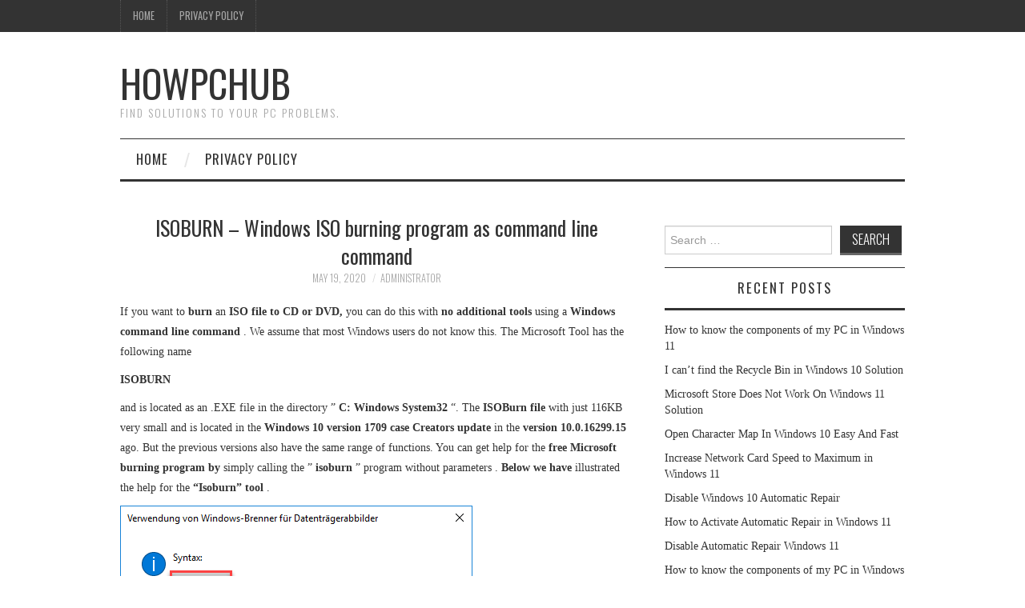

--- FILE ---
content_type: text/html; charset=UTF-8
request_url: https://howpchub.com/isoburn-windows-iso-burning-program-as-command-line-command/
body_size: 14287
content:
<!DOCTYPE html><html lang="en-US"><head><meta charset="UTF-8"/>
<script>var __ezHttpConsent={setByCat:function(src,tagType,attributes,category,force,customSetScriptFn=null){var setScript=function(){if(force||window.ezTcfConsent[category]){if(typeof customSetScriptFn==='function'){customSetScriptFn();}else{var scriptElement=document.createElement(tagType);scriptElement.src=src;attributes.forEach(function(attr){for(var key in attr){if(attr.hasOwnProperty(key)){scriptElement.setAttribute(key,attr[key]);}}});var firstScript=document.getElementsByTagName(tagType)[0];firstScript.parentNode.insertBefore(scriptElement,firstScript);}}};if(force||(window.ezTcfConsent&&window.ezTcfConsent.loaded)){setScript();}else if(typeof getEzConsentData==="function"){getEzConsentData().then(function(ezTcfConsent){if(ezTcfConsent&&ezTcfConsent.loaded){setScript();}else{console.error("cannot get ez consent data");force=true;setScript();}});}else{force=true;setScript();console.error("getEzConsentData is not a function");}},};</script>
<script>var ezTcfConsent=window.ezTcfConsent?window.ezTcfConsent:{loaded:false,store_info:false,develop_and_improve_services:false,measure_ad_performance:false,measure_content_performance:false,select_basic_ads:false,create_ad_profile:false,select_personalized_ads:false,create_content_profile:false,select_personalized_content:false,understand_audiences:false,use_limited_data_to_select_content:false,};function getEzConsentData(){return new Promise(function(resolve){document.addEventListener("ezConsentEvent",function(event){var ezTcfConsent=event.detail.ezTcfConsent;resolve(ezTcfConsent);});});}</script>
<script>if(typeof _setEzCookies!=='function'){function _setEzCookies(ezConsentData){var cookies=window.ezCookieQueue;for(var i=0;i<cookies.length;i++){var cookie=cookies[i];if(ezConsentData&&ezConsentData.loaded&&ezConsentData[cookie.tcfCategory]){document.cookie=cookie.name+"="+cookie.value;}}}}
window.ezCookieQueue=window.ezCookieQueue||[];if(typeof addEzCookies!=='function'){function addEzCookies(arr){window.ezCookieQueue=[...window.ezCookieQueue,...arr];}}
addEzCookies([]);if(window.ezTcfConsent&&window.ezTcfConsent.loaded){_setEzCookies(window.ezTcfConsent);}else if(typeof getEzConsentData==="function"){getEzConsentData().then(function(ezTcfConsent){if(ezTcfConsent&&ezTcfConsent.loaded){_setEzCookies(window.ezTcfConsent);}else{console.error("cannot get ez consent data");_setEzCookies(window.ezTcfConsent);}});}else{console.error("getEzConsentData is not a function");_setEzCookies(window.ezTcfConsent);}</script>
<script data-ezscrex='false' data-cfasync='false' data-pagespeed-no-defer>var __ez=__ez||{};__ez.stms=Date.now();__ez.evt={};__ez.script={};__ez.ck=__ez.ck||{};__ez.template={};__ez.template.isOrig=true;window.__ezScriptHost="//www.ezojs.com";__ez.queue=__ez.queue||function(){var e=0,i=0,t=[],n=!1,o=[],r=[],s=!0,a=function(e,i,n,o,r,s,a){var l=arguments.length>7&&void 0!==arguments[7]?arguments[7]:window,d=this;this.name=e,this.funcName=i,this.parameters=null===n?null:w(n)?n:[n],this.isBlock=o,this.blockedBy=r,this.deleteWhenComplete=s,this.isError=!1,this.isComplete=!1,this.isInitialized=!1,this.proceedIfError=a,this.fWindow=l,this.isTimeDelay=!1,this.process=function(){f("... func = "+e),d.isInitialized=!0,d.isComplete=!0,f("... func.apply: "+e);var i=d.funcName.split("."),n=null,o=this.fWindow||window;i.length>3||(n=3===i.length?o[i[0]][i[1]][i[2]]:2===i.length?o[i[0]][i[1]]:o[d.funcName]),null!=n&&n.apply(null,this.parameters),!0===d.deleteWhenComplete&&delete t[e],!0===d.isBlock&&(f("----- F'D: "+d.name),m())}},l=function(e,i,t,n,o,r,s){var a=arguments.length>7&&void 0!==arguments[7]?arguments[7]:window,l=this;this.name=e,this.path=i,this.async=o,this.defer=r,this.isBlock=t,this.blockedBy=n,this.isInitialized=!1,this.isError=!1,this.isComplete=!1,this.proceedIfError=s,this.fWindow=a,this.isTimeDelay=!1,this.isPath=function(e){return"/"===e[0]&&"/"!==e[1]},this.getSrc=function(e){return void 0!==window.__ezScriptHost&&this.isPath(e)&&"banger.js"!==this.name?window.__ezScriptHost+e:e},this.process=function(){l.isInitialized=!0,f("... file = "+e);var i=this.fWindow?this.fWindow.document:document,t=i.createElement("script");t.src=this.getSrc(this.path),!0===o?t.async=!0:!0===r&&(t.defer=!0),t.onerror=function(){var e={url:window.location.href,name:l.name,path:l.path,user_agent:window.navigator.userAgent};"undefined"!=typeof _ezaq&&(e.pageview_id=_ezaq.page_view_id);var i=encodeURIComponent(JSON.stringify(e)),t=new XMLHttpRequest;t.open("GET","//g.ezoic.net/ezqlog?d="+i,!0),t.send(),f("----- ERR'D: "+l.name),l.isError=!0,!0===l.isBlock&&m()},t.onreadystatechange=t.onload=function(){var e=t.readyState;f("----- F'D: "+l.name),e&&!/loaded|complete/.test(e)||(l.isComplete=!0,!0===l.isBlock&&m())},i.getElementsByTagName("head")[0].appendChild(t)}},d=function(e,i){this.name=e,this.path="",this.async=!1,this.defer=!1,this.isBlock=!1,this.blockedBy=[],this.isInitialized=!0,this.isError=!1,this.isComplete=i,this.proceedIfError=!1,this.isTimeDelay=!1,this.process=function(){}};function c(e,i,n,s,a,d,c,u,f){var m=new l(e,i,n,s,a,d,c,f);!0===u?o[e]=m:r[e]=m,t[e]=m,h(m)}function h(e){!0!==u(e)&&0!=s&&e.process()}function u(e){if(!0===e.isTimeDelay&&!1===n)return f(e.name+" blocked = TIME DELAY!"),!0;if(w(e.blockedBy))for(var i=0;i<e.blockedBy.length;i++){var o=e.blockedBy[i];if(!1===t.hasOwnProperty(o))return f(e.name+" blocked = "+o),!0;if(!0===e.proceedIfError&&!0===t[o].isError)return!1;if(!1===t[o].isComplete)return f(e.name+" blocked = "+o),!0}return!1}function f(e){var i=window.location.href,t=new RegExp("[?&]ezq=([^&#]*)","i").exec(i);"1"===(t?t[1]:null)&&console.debug(e)}function m(){++e>200||(f("let's go"),p(o),p(r))}function p(e){for(var i in e)if(!1!==e.hasOwnProperty(i)){var t=e[i];!0===t.isComplete||u(t)||!0===t.isInitialized||!0===t.isError?!0===t.isError?f(t.name+": error"):!0===t.isComplete?f(t.name+": complete already"):!0===t.isInitialized&&f(t.name+": initialized already"):t.process()}}function w(e){return"[object Array]"==Object.prototype.toString.call(e)}return window.addEventListener("load",(function(){setTimeout((function(){n=!0,f("TDELAY -----"),m()}),5e3)}),!1),{addFile:c,addFileOnce:function(e,i,n,o,r,s,a,l,d){t[e]||c(e,i,n,o,r,s,a,l,d)},addDelayFile:function(e,i){var n=new l(e,i,!1,[],!1,!1,!0);n.isTimeDelay=!0,f(e+" ...  FILE! TDELAY"),r[e]=n,t[e]=n,h(n)},addFunc:function(e,n,s,l,d,c,u,f,m,p){!0===c&&(e=e+"_"+i++);var w=new a(e,n,s,l,d,u,f,p);!0===m?o[e]=w:r[e]=w,t[e]=w,h(w)},addDelayFunc:function(e,i,n){var o=new a(e,i,n,!1,[],!0,!0);o.isTimeDelay=!0,f(e+" ...  FUNCTION! TDELAY"),r[e]=o,t[e]=o,h(o)},items:t,processAll:m,setallowLoad:function(e){s=e},markLoaded:function(e){if(e&&0!==e.length){if(e in t){var i=t[e];!0===i.isComplete?f(i.name+" "+e+": error loaded duplicate"):(i.isComplete=!0,i.isInitialized=!0)}else t[e]=new d(e,!0);f("markLoaded dummyfile: "+t[e].name)}},logWhatsBlocked:function(){for(var e in t)!1!==t.hasOwnProperty(e)&&u(t[e])}}}();__ez.evt.add=function(e,t,n){e.addEventListener?e.addEventListener(t,n,!1):e.attachEvent?e.attachEvent("on"+t,n):e["on"+t]=n()},__ez.evt.remove=function(e,t,n){e.removeEventListener?e.removeEventListener(t,n,!1):e.detachEvent?e.detachEvent("on"+t,n):delete e["on"+t]};__ez.script.add=function(e){var t=document.createElement("script");t.src=e,t.async=!0,t.type="text/javascript",document.getElementsByTagName("head")[0].appendChild(t)};__ez.dot=__ez.dot||{};__ez.queue.addFileOnce('/detroitchicago/boise.js', '//go.ezodn.com/detroitchicago/boise.js?gcb=195-0&cb=5', true, [], true, false, true, false);__ez.queue.addFileOnce('/parsonsmaize/abilene.js', '//go.ezodn.com/parsonsmaize/abilene.js?gcb=195-0&cb=b20dfef28c', true, [], true, false, true, false);__ez.queue.addFileOnce('/parsonsmaize/mulvane.js', '//go.ezodn.com/parsonsmaize/mulvane.js?gcb=195-0&cb=e75e48eec0', true, ['/parsonsmaize/abilene.js'], true, false, true, false);__ez.queue.addFileOnce('/detroitchicago/birmingham.js', '//go.ezodn.com/detroitchicago/birmingham.js?gcb=195-0&cb=539c47377c', true, ['/parsonsmaize/abilene.js'], true, false, true, false);</script>
<script data-ezscrex="false" type="text/javascript" data-cfasync="false">window._ezaq = Object.assign({"ad_cache_level":0,"adpicker_placement_cnt":0,"ai_placeholder_cache_level":0,"ai_placeholder_placement_cnt":-1,"article_category":"instructions","author":"administrator","domain":"howpchub.com","domain_id":195176,"ezcache_level":0,"ezcache_skip_code":0,"has_bad_image":0,"has_bad_words":0,"is_sitespeed":0,"lt_cache_level":0,"publish_date":"2020-05-19","response_size":48663,"response_size_orig":42810,"response_time_orig":0,"template_id":5,"url":"https://howpchub.com/isoburn-windows-iso-burning-program-as-command-line-command/","word_count":0,"worst_bad_word_level":0}, typeof window._ezaq !== "undefined" ? window._ezaq : {});__ez.queue.markLoaded('ezaqBaseReady');</script>
<script type='text/javascript' data-ezscrex='false' data-cfasync='false'>
window.ezAnalyticsStatic = true;
window._ez_send_requests_through_ezoic = true;window.ezWp = true;
function analyticsAddScript(script) {
	var ezDynamic = document.createElement('script');
	ezDynamic.type = 'text/javascript';
	ezDynamic.innerHTML = script;
	document.head.appendChild(ezDynamic);
}
function getCookiesWithPrefix() {
    var allCookies = document.cookie.split(';');
    var cookiesWithPrefix = {};

    for (var i = 0; i < allCookies.length; i++) {
        var cookie = allCookies[i].trim();

        for (var j = 0; j < arguments.length; j++) {
            var prefix = arguments[j];
            if (cookie.indexOf(prefix) === 0) {
                var cookieParts = cookie.split('=');
                var cookieName = cookieParts[0];
                var cookieValue = cookieParts.slice(1).join('=');
                cookiesWithPrefix[cookieName] = decodeURIComponent(cookieValue);
                break; // Once matched, no need to check other prefixes
            }
        }
    }

    return cookiesWithPrefix;
}
function productAnalytics() {
	var d = {"dhh":"//go.ezodn.com","pr":[6],"omd5":"31b2cb24a9465954dd967e8a45bccc06","nar":"risk score"};
	d.u = _ezaq.url;
	d.p = _ezaq.page_view_id;
	d.v = _ezaq.visit_uuid;
	d.ab = _ezaq.ab_test_id;
	d.e = JSON.stringify(_ezaq);
	d.ref = document.referrer;
	d.c = getCookiesWithPrefix('active_template', 'ez', 'lp_');
	if(typeof ez_utmParams !== 'undefined') {
		d.utm = ez_utmParams;
	}

	var dataText = JSON.stringify(d);
	var xhr = new XMLHttpRequest();
	xhr.open('POST','//g.ezoic.net/ezais/analytics?cb=1', true);
	xhr.onload = function () {
		if (xhr.status!=200) {
            return;
		}

        if(document.readyState !== 'loading') {
            analyticsAddScript(xhr.response);
            return;
        }

        var eventFunc = function() {
            if(document.readyState === 'loading') {
                return;
            }
            document.removeEventListener('readystatechange', eventFunc, false);
            analyticsAddScript(xhr.response);
        };

        document.addEventListener('readystatechange', eventFunc, false);
	};
	xhr.setRequestHeader('Content-Type','text/plain');
	xhr.send(dataText);
}
__ez.queue.addFunc("productAnalytics", "productAnalytics", null, true, ['ezaqBaseReady'], false, false, false, true);
</script><base href="https://howpchub.com/isoburn-windows-iso-burning-program-as-command-line-command/"/>
	<title>ISOBURN - Windows ISO burning program as command line command - HowPChub</title>

	
	<meta name="viewport" content="width=device-width"/>

	<link rel="profile" href="https://gmpg.org/xfn/11" />
	<link rel="pingback" href="https://howpchub.com/xmlrpc.php"/>


	<meta name="robots" content="index, follow, max-image-preview:large, max-snippet:-1, max-video-preview:-1"/>

	<!-- This site is optimized with the Yoast SEO plugin v21.6 - https://yoast.com/wordpress/plugins/seo/ -->
	<title>ISOBURN - Windows ISO burning program as command line command - HowPChub</title>
	<link rel="canonical" href="https://howpchub.com/isoburn-windows-iso-burning-program-as-command-line-command/"/>
	<meta property="og:locale" content="en_US"/>
	<meta property="og:type" content="article"/>
	<meta property="og:title" content="ISOBURN - Windows ISO burning program as command line command - HowPChub"/>
	<meta property="og:description" content="If you want to burn an ISO file to CD or DVD, you can do this with no additional tools using a Windows command line command . We assume that most Windows users do not know this. The Microsoft Tool… Continue Reading →"/>
	<meta property="og:url" content="https://howpchub.com/isoburn-windows-iso-burning-program-as-command-line-command/"/>
	<meta property="og:site_name" content="HowPChub"/>
	<meta property="article:published_time" content="2020-05-19T20:46:01+00:00"/>
	<meta property="article:modified_time" content="2020-05-19T20:46:06+00:00"/>
	<meta property="og:image" content="https://howpchub.com/wp-content/uploads/2020/05/20200519204603.png"/>
	<meta property="og:image:width" content="1280"/>
	<meta property="og:image:height" content="788"/>
	<meta property="og:image:type" content="image/png"/>
	<meta name="author" content="administrator"/>
	<meta name="twitter:card" content="summary_large_image"/>
	<meta name="twitter:label1" content="Written by"/>
	<meta name="twitter:data1" content="administrator"/>
	<meta name="twitter:label2" content="Est. reading time"/>
	<meta name="twitter:data2" content="2 minutes"/>
	<script type="application/ld+json" class="yoast-schema-graph">{"@context":"https://schema.org","@graph":[{"@type":"WebPage","@id":"https://howpchub.com/isoburn-windows-iso-burning-program-as-command-line-command/","url":"https://howpchub.com/isoburn-windows-iso-burning-program-as-command-line-command/","name":"ISOBURN - Windows ISO burning program as command line command - HowPChub","isPartOf":{"@id":"https://howpchub.com/#website"},"primaryImageOfPage":{"@id":"https://howpchub.com/isoburn-windows-iso-burning-program-as-command-line-command/#primaryimage"},"image":{"@id":"https://howpchub.com/isoburn-windows-iso-burning-program-as-command-line-command/#primaryimage"},"thumbnailUrl":"https://howpchub.com/wp-content/uploads/2020/05/20200519204603.png","datePublished":"2020-05-19T20:46:01+00:00","dateModified":"2020-05-19T20:46:06+00:00","author":{"@id":"https://howpchub.com/#/schema/person/7700361b04446a2be158112695118459"},"breadcrumb":{"@id":"https://howpchub.com/isoburn-windows-iso-burning-program-as-command-line-command/#breadcrumb"},"inLanguage":"en-US","potentialAction":[{"@type":"ReadAction","target":["https://howpchub.com/isoburn-windows-iso-burning-program-as-command-line-command/"]}]},{"@type":"ImageObject","inLanguage":"en-US","@id":"https://howpchub.com/isoburn-windows-iso-burning-program-as-command-line-command/#primaryimage","url":"https://howpchub.com/wp-content/uploads/2020/05/20200519204603.png","contentUrl":"https://howpchub.com/wp-content/uploads/2020/05/20200519204603.png","width":1280,"height":788,"caption":"isoburn with parameters"},{"@type":"BreadcrumbList","@id":"https://howpchub.com/isoburn-windows-iso-burning-program-as-command-line-command/#breadcrumb","itemListElement":[{"@type":"ListItem","position":1,"name":"Home","item":"https://howpchub.com/"},{"@type":"ListItem","position":2,"name":"ISOBURN &#8211; Windows ISO burning program as command line command"}]},{"@type":"WebSite","@id":"https://howpchub.com/#website","url":"https://howpchub.com/","name":"HowPChub","description":"Find solutions to your PC problems.","potentialAction":[{"@type":"SearchAction","target":{"@type":"EntryPoint","urlTemplate":"https://howpchub.com/?s={search_term_string}"},"query-input":"required name=search_term_string"}],"inLanguage":"en-US"},{"@type":"Person","@id":"https://howpchub.com/#/schema/person/7700361b04446a2be158112695118459","name":"administrator","sameAs":["https://howpchub.com"]}]}</script>
	<!-- / Yoast SEO plugin. -->


<link rel="dns-prefetch" href="//fonts.googleapis.com"/>
<link rel="stylesheet" id="wp-block-library-css" href="//howpchub.com/wp-includes/css/dist/block-library/style.min.css?ver=6.4.7" type="text/css" media="all"/>
<style id="classic-theme-styles-inline-css" type="text/css">
/*! This file is auto-generated */
.wp-block-button__link{color:#fff;background-color:#32373c;border-radius:9999px;box-shadow:none;text-decoration:none;padding:calc(.667em + 2px) calc(1.333em + 2px);font-size:1.125em}.wp-block-file__button{background:#32373c;color:#fff;text-decoration:none}
</style>
<style id="global-styles-inline-css" type="text/css">
body{--wp--preset--color--black: #000000;--wp--preset--color--cyan-bluish-gray: #abb8c3;--wp--preset--color--white: #ffffff;--wp--preset--color--pale-pink: #f78da7;--wp--preset--color--vivid-red: #cf2e2e;--wp--preset--color--luminous-vivid-orange: #ff6900;--wp--preset--color--luminous-vivid-amber: #fcb900;--wp--preset--color--light-green-cyan: #7bdcb5;--wp--preset--color--vivid-green-cyan: #00d084;--wp--preset--color--pale-cyan-blue: #8ed1fc;--wp--preset--color--vivid-cyan-blue: #0693e3;--wp--preset--color--vivid-purple: #9b51e0;--wp--preset--gradient--vivid-cyan-blue-to-vivid-purple: linear-gradient(135deg,rgba(6,147,227,1) 0%,rgb(155,81,224) 100%);--wp--preset--gradient--light-green-cyan-to-vivid-green-cyan: linear-gradient(135deg,rgb(122,220,180) 0%,rgb(0,208,130) 100%);--wp--preset--gradient--luminous-vivid-amber-to-luminous-vivid-orange: linear-gradient(135deg,rgba(252,185,0,1) 0%,rgba(255,105,0,1) 100%);--wp--preset--gradient--luminous-vivid-orange-to-vivid-red: linear-gradient(135deg,rgba(255,105,0,1) 0%,rgb(207,46,46) 100%);--wp--preset--gradient--very-light-gray-to-cyan-bluish-gray: linear-gradient(135deg,rgb(238,238,238) 0%,rgb(169,184,195) 100%);--wp--preset--gradient--cool-to-warm-spectrum: linear-gradient(135deg,rgb(74,234,220) 0%,rgb(151,120,209) 20%,rgb(207,42,186) 40%,rgb(238,44,130) 60%,rgb(251,105,98) 80%,rgb(254,248,76) 100%);--wp--preset--gradient--blush-light-purple: linear-gradient(135deg,rgb(255,206,236) 0%,rgb(152,150,240) 100%);--wp--preset--gradient--blush-bordeaux: linear-gradient(135deg,rgb(254,205,165) 0%,rgb(254,45,45) 50%,rgb(107,0,62) 100%);--wp--preset--gradient--luminous-dusk: linear-gradient(135deg,rgb(255,203,112) 0%,rgb(199,81,192) 50%,rgb(65,88,208) 100%);--wp--preset--gradient--pale-ocean: linear-gradient(135deg,rgb(255,245,203) 0%,rgb(182,227,212) 50%,rgb(51,167,181) 100%);--wp--preset--gradient--electric-grass: linear-gradient(135deg,rgb(202,248,128) 0%,rgb(113,206,126) 100%);--wp--preset--gradient--midnight: linear-gradient(135deg,rgb(2,3,129) 0%,rgb(40,116,252) 100%);--wp--preset--font-size--small: 13px;--wp--preset--font-size--medium: 20px;--wp--preset--font-size--large: 36px;--wp--preset--font-size--x-large: 42px;--wp--preset--spacing--20: 0.44rem;--wp--preset--spacing--30: 0.67rem;--wp--preset--spacing--40: 1rem;--wp--preset--spacing--50: 1.5rem;--wp--preset--spacing--60: 2.25rem;--wp--preset--spacing--70: 3.38rem;--wp--preset--spacing--80: 5.06rem;--wp--preset--shadow--natural: 6px 6px 9px rgba(0, 0, 0, 0.2);--wp--preset--shadow--deep: 12px 12px 50px rgba(0, 0, 0, 0.4);--wp--preset--shadow--sharp: 6px 6px 0px rgba(0, 0, 0, 0.2);--wp--preset--shadow--outlined: 6px 6px 0px -3px rgba(255, 255, 255, 1), 6px 6px rgba(0, 0, 0, 1);--wp--preset--shadow--crisp: 6px 6px 0px rgba(0, 0, 0, 1);}:where(.is-layout-flex){gap: 0.5em;}:where(.is-layout-grid){gap: 0.5em;}body .is-layout-flow > .alignleft{float: left;margin-inline-start: 0;margin-inline-end: 2em;}body .is-layout-flow > .alignright{float: right;margin-inline-start: 2em;margin-inline-end: 0;}body .is-layout-flow > .aligncenter{margin-left: auto !important;margin-right: auto !important;}body .is-layout-constrained > .alignleft{float: left;margin-inline-start: 0;margin-inline-end: 2em;}body .is-layout-constrained > .alignright{float: right;margin-inline-start: 2em;margin-inline-end: 0;}body .is-layout-constrained > .aligncenter{margin-left: auto !important;margin-right: auto !important;}body .is-layout-constrained > :where(:not(.alignleft):not(.alignright):not(.alignfull)){max-width: var(--wp--style--global--content-size);margin-left: auto !important;margin-right: auto !important;}body .is-layout-constrained > .alignwide{max-width: var(--wp--style--global--wide-size);}body .is-layout-flex{display: flex;}body .is-layout-flex{flex-wrap: wrap;align-items: center;}body .is-layout-flex > *{margin: 0;}body .is-layout-grid{display: grid;}body .is-layout-grid > *{margin: 0;}:where(.wp-block-columns.is-layout-flex){gap: 2em;}:where(.wp-block-columns.is-layout-grid){gap: 2em;}:where(.wp-block-post-template.is-layout-flex){gap: 1.25em;}:where(.wp-block-post-template.is-layout-grid){gap: 1.25em;}.has-black-color{color: var(--wp--preset--color--black) !important;}.has-cyan-bluish-gray-color{color: var(--wp--preset--color--cyan-bluish-gray) !important;}.has-white-color{color: var(--wp--preset--color--white) !important;}.has-pale-pink-color{color: var(--wp--preset--color--pale-pink) !important;}.has-vivid-red-color{color: var(--wp--preset--color--vivid-red) !important;}.has-luminous-vivid-orange-color{color: var(--wp--preset--color--luminous-vivid-orange) !important;}.has-luminous-vivid-amber-color{color: var(--wp--preset--color--luminous-vivid-amber) !important;}.has-light-green-cyan-color{color: var(--wp--preset--color--light-green-cyan) !important;}.has-vivid-green-cyan-color{color: var(--wp--preset--color--vivid-green-cyan) !important;}.has-pale-cyan-blue-color{color: var(--wp--preset--color--pale-cyan-blue) !important;}.has-vivid-cyan-blue-color{color: var(--wp--preset--color--vivid-cyan-blue) !important;}.has-vivid-purple-color{color: var(--wp--preset--color--vivid-purple) !important;}.has-black-background-color{background-color: var(--wp--preset--color--black) !important;}.has-cyan-bluish-gray-background-color{background-color: var(--wp--preset--color--cyan-bluish-gray) !important;}.has-white-background-color{background-color: var(--wp--preset--color--white) !important;}.has-pale-pink-background-color{background-color: var(--wp--preset--color--pale-pink) !important;}.has-vivid-red-background-color{background-color: var(--wp--preset--color--vivid-red) !important;}.has-luminous-vivid-orange-background-color{background-color: var(--wp--preset--color--luminous-vivid-orange) !important;}.has-luminous-vivid-amber-background-color{background-color: var(--wp--preset--color--luminous-vivid-amber) !important;}.has-light-green-cyan-background-color{background-color: var(--wp--preset--color--light-green-cyan) !important;}.has-vivid-green-cyan-background-color{background-color: var(--wp--preset--color--vivid-green-cyan) !important;}.has-pale-cyan-blue-background-color{background-color: var(--wp--preset--color--pale-cyan-blue) !important;}.has-vivid-cyan-blue-background-color{background-color: var(--wp--preset--color--vivid-cyan-blue) !important;}.has-vivid-purple-background-color{background-color: var(--wp--preset--color--vivid-purple) !important;}.has-black-border-color{border-color: var(--wp--preset--color--black) !important;}.has-cyan-bluish-gray-border-color{border-color: var(--wp--preset--color--cyan-bluish-gray) !important;}.has-white-border-color{border-color: var(--wp--preset--color--white) !important;}.has-pale-pink-border-color{border-color: var(--wp--preset--color--pale-pink) !important;}.has-vivid-red-border-color{border-color: var(--wp--preset--color--vivid-red) !important;}.has-luminous-vivid-orange-border-color{border-color: var(--wp--preset--color--luminous-vivid-orange) !important;}.has-luminous-vivid-amber-border-color{border-color: var(--wp--preset--color--luminous-vivid-amber) !important;}.has-light-green-cyan-border-color{border-color: var(--wp--preset--color--light-green-cyan) !important;}.has-vivid-green-cyan-border-color{border-color: var(--wp--preset--color--vivid-green-cyan) !important;}.has-pale-cyan-blue-border-color{border-color: var(--wp--preset--color--pale-cyan-blue) !important;}.has-vivid-cyan-blue-border-color{border-color: var(--wp--preset--color--vivid-cyan-blue) !important;}.has-vivid-purple-border-color{border-color: var(--wp--preset--color--vivid-purple) !important;}.has-vivid-cyan-blue-to-vivid-purple-gradient-background{background: var(--wp--preset--gradient--vivid-cyan-blue-to-vivid-purple) !important;}.has-light-green-cyan-to-vivid-green-cyan-gradient-background{background: var(--wp--preset--gradient--light-green-cyan-to-vivid-green-cyan) !important;}.has-luminous-vivid-amber-to-luminous-vivid-orange-gradient-background{background: var(--wp--preset--gradient--luminous-vivid-amber-to-luminous-vivid-orange) !important;}.has-luminous-vivid-orange-to-vivid-red-gradient-background{background: var(--wp--preset--gradient--luminous-vivid-orange-to-vivid-red) !important;}.has-very-light-gray-to-cyan-bluish-gray-gradient-background{background: var(--wp--preset--gradient--very-light-gray-to-cyan-bluish-gray) !important;}.has-cool-to-warm-spectrum-gradient-background{background: var(--wp--preset--gradient--cool-to-warm-spectrum) !important;}.has-blush-light-purple-gradient-background{background: var(--wp--preset--gradient--blush-light-purple) !important;}.has-blush-bordeaux-gradient-background{background: var(--wp--preset--gradient--blush-bordeaux) !important;}.has-luminous-dusk-gradient-background{background: var(--wp--preset--gradient--luminous-dusk) !important;}.has-pale-ocean-gradient-background{background: var(--wp--preset--gradient--pale-ocean) !important;}.has-electric-grass-gradient-background{background: var(--wp--preset--gradient--electric-grass) !important;}.has-midnight-gradient-background{background: var(--wp--preset--gradient--midnight) !important;}.has-small-font-size{font-size: var(--wp--preset--font-size--small) !important;}.has-medium-font-size{font-size: var(--wp--preset--font-size--medium) !important;}.has-large-font-size{font-size: var(--wp--preset--font-size--large) !important;}.has-x-large-font-size{font-size: var(--wp--preset--font-size--x-large) !important;}
.wp-block-navigation a:where(:not(.wp-element-button)){color: inherit;}
:where(.wp-block-post-template.is-layout-flex){gap: 1.25em;}:where(.wp-block-post-template.is-layout-grid){gap: 1.25em;}
:where(.wp-block-columns.is-layout-flex){gap: 2em;}:where(.wp-block-columns.is-layout-grid){gap: 2em;}
.wp-block-pullquote{font-size: 1.5em;line-height: 1.6;}
</style>
<link rel="stylesheet" id="athemes-headings-fonts-css" href="//fonts.googleapis.com/css?family=Oswald%3A300%2C400%2C700&amp;ver=6.4.7" type="text/css" media="all"/>
<link rel="stylesheet" id="athemes-symbols-css" href="//howpchub.com/wp-content/themes/fashionistas/css/athemes-symbols.css?ver=6.4.7" type="text/css" media="all"/>
<link rel="stylesheet" id="athemes-bootstrap-css" href="//howpchub.com/wp-content/themes/fashionistas/css/bootstrap.min.css?ver=6.4.7" type="text/css" media="all"/>
<link rel="stylesheet" id="athemes-style-css" href="//howpchub.com/wp-content/themes/fashionistas/style.css?ver=6.4.7" type="text/css" media="all"/>
<style id="athemes-style-inline-css" type="text/css">
button, input[type="button"], input[type="reset"], input[type="submit"], #top-navigation, #top-navigation li:hover ul, #top-navigation li.sfHover ul, #main-navigation li:hover ul, #main-navigation li.sfHover ul, #main-navigation > .sf-menu > ul, .site-content [class*="navigation"] a, .widget-tab-nav li.active a, .widget-social-icons li a [class^="ico-"]:before, .site-footer { background: ; }
#main-navigation, .entry-footer, .page-header, .author-info, .site-content [class*="navigation"] a:hover, .site-content .post-navigation, .comments-title, .widget, .widget-title, ul.widget-tab-nav, .site-extra { border-color: ; }
.site-title a { color: ; }
.site-description { color: ; }
.entry-title, .entry-title a { color: ; }
body { color: ; }

</style>
<script type="text/javascript" src="//howpchub.com/wp-includes/js/jquery/jquery.min.js?ver=3.7.1" id="jquery-core-js"></script>
<script type="text/javascript" src="//howpchub.com/wp-content/themes/fashionistas/js/bootstrap.min.js?ver=6.4.7" id="athemes-bootstrap-js-js"></script>
<script type="text/javascript" src="//howpchub.com/wp-content/themes/fashionistas/js/hoverIntent.js?ver=6.4.7" id="athemes-superfish-hoverIntent-js"></script>
<script type="text/javascript" src="//howpchub.com/wp-content/themes/fashionistas/js/superfish.js?ver=6.4.7" id="athemes-superfish-js"></script>
<script type="text/javascript" src="//howpchub.com/wp-content/themes/fashionistas/js/settings.js?ver=6.4.7" id="athemes-settings-js"></script>
<link rel="https://api.w.org/" href="https://howpchub.com/wp-json/"/><link rel="alternate" type="application/json" href="https://howpchub.com/wp-json/wp/v2/posts/4182"/><link rel="alternate" type="application/json+oembed" href="https://howpchub.com/wp-json/oembed/1.0/embed?url=https%3A%2F%2Fhowpchub.com%2Fisoburn-windows-iso-burning-program-as-command-line-command%2F"/>
<link rel="alternate" type="text/xml+oembed" href="https://howpchub.com/wp-json/oembed/1.0/embed?url=https%3A%2F%2Fhowpchub.com%2Fisoburn-windows-iso-burning-program-as-command-line-command%2F&amp;format=xml"/>
<meta name="generator" content="Site Kit by Google 1.114.0"/><meta name="google-site-verification" content="2FlY2hhZz0hMh7GIA4jSH7-YzA9Q1z0PAhKAIx6wOm0"/>		<script type="text/javascript">
			var _statcounter = _statcounter || [];
			_statcounter.push({"tags": {"author": "administrator"}});
		</script>
		<!--[if lt IE 9]>
<script src="https://howpchub.com/wp-content/themes/fashionistas/js/html5shiv.js"></script>
<![endif]-->

<!-- Google AdSense snippet added by Site Kit -->
<meta name="google-adsense-platform-account" content="ca-host-pub-2644536267352236"/>
<meta name="google-adsense-platform-domain" content="sitekit.withgoogle.com"/>
<!-- End Google AdSense snippet added by Site Kit -->
		<style type="text/css" id="wp-custom-css">
			.entry-title {
    text-transform: none;
}		</style>
		<script type='text/javascript'>
var ezoTemplate = 'orig_site';
var ezouid = '1';
var ezoFormfactor = '1';
</script><script data-ezscrex="false" type='text/javascript'>
var soc_app_id = '0';
var did = 195176;
var ezdomain = 'howpchub.com';
var ezoicSearchable = 1;
</script></head>

<body class="post-template-default single single-post postid-4182 single-format-standard group-blog">

	<nav id="top-navigation" class="main-navigation" role="navigation">
		<div class="clearfix container">
			<div class="sf-menu"><ul>
<li><a href="https://howpchub.com/">Home</a></li><li class="page_item page-item-3"><a href="https://howpchub.com/privacy-policy/">Privacy Policy</a></li>
</ul></div>
		</div>
	<!-- #top-navigation --></nav>

	<header id="masthead" class="clearfix container site-header" role="banner">
		<div class="site-branding">
						
								<div class="site-title">
					<a href="https://howpchub.com/" title="HowPChub" rel="home">
						HowPChub					</a>
				</div>
				<div class="site-description">Find solutions to your PC problems.</div>
					<!-- .site-branding --></div>

					<!-- #masthead --></header>

	<nav id="main-navigation" class="container main-navigation" role="navigation">
		<a href="#main-navigation" class="nav-open">Menu</a>
		<a href="#" class="nav-close">Close</a>
		<div class="sf-menu"><ul>
<li><a href="https://howpchub.com/">Home</a></li><li class="page_item page-item-3"><a href="https://howpchub.com/privacy-policy/">Privacy Policy</a></li>
</ul></div>
	<!-- #main-navigation --></nav>

	<div id="main" class="site-main">
		<div class="clearfix container">
	<div id="primary" class="content-area">
		<div id="content" class="site-content" role="main">

		
			
<article id="post-4182" class="clearfix post-4182 post type-post status-publish format-standard has-post-thumbnail hentry category-instructions category-windows-10 category-windows-8">
	<header class="entry-header">
		<h1 class="entry-title">ISOBURN – Windows ISO burning program as command line command</h1>

		<div class="entry-meta">
			<span class="posted-on"><a href="https://howpchub.com/isoburn-windows-iso-burning-program-as-command-line-command/" rel="bookmark"><time class="entry-date published updated" datetime="2020-05-19T20:46:01+00:00">May 19, 2020</time></a></span><span class="byline"><span class="author vcard"><a class="url fn n" href="https://howpchub.com/author/administrator/">administrator</a></span></span>
					<!-- .entry-meta --></div>
	<!-- .entry-header --></header>

		

	<div class="clearfix entry-content">
		<p>   If you want to <strong> burn </strong> an <strong> ISO file to CD or DVD, </strong> you can do this with <strong> no additional tools </strong> using a <strong> Windows command line command </strong> . We assume that most Windows users do not know this. The Microsoft Tool has the following name </p><!-- Ezoic - wp_under_page_title - under_page_title --><div id="ezoic-pub-ad-placeholder-102" data-inserter-version="2"></div><!-- End Ezoic - wp_under_page_title - under_page_title -->
<p> <i> </i> </p>
<p> <strong> ISOBURN </strong> </p><!-- Ezoic - wp_under_first_paragraph - under_first_paragraph --><div id="ezoic-pub-ad-placeholder-110" data-inserter-version="2"></div><!-- End Ezoic - wp_under_first_paragraph - under_first_paragraph -->
<p> and is located as an .EXE file in the directory ” <strong> C:  Windows  System32  </strong> “. The <strong> ISOBurn file </strong> with just 116KB very small and is located in the <strong> Windows 10 version 1709 case Creators update </strong> in the <strong> version 10.0.16299.15 </strong> ago. But the previous versions also have the same range of functions. You can get help for the <strong> free Microsoft burning program by </strong> simply calling the ” <strong> isoburn </strong> ” program without parameters . <strong> Below we have </strong> illustrated the help for the <strong> “Isoburn” tool </strong> . </p>
<p> <img fetchpriority="high" decoding="async" class="alignnone size-full wp-image-4180" src="https://howpchub.com/wp-content/uploads/2020/05/20200519204602.png" width="440" height="238" alt="isoburn" srcset="https://howpchub.com/wp-content/uploads/2020/05/20200519204602.png 440w, https://howpchub.com/wp-content/uploads/2020/05/20200519204602-300x162.png 300w" sizes="(max-width: 440px) 100vw, 440px"/> </p>
<div> <i> </i> <p></p>
<p> <strong> Use Windows burner for disk images </strong> </p><!-- Ezoic - wp_under_second_paragraph - under_second_paragraph --><div id="ezoic-pub-ad-placeholder-111" data-inserter-version="2"></div><!-- End Ezoic - wp_under_second_paragraph - under_second_paragraph -->
<p> Syntax: </p>
<p> <strong> ISOBURN.EXE </strong> [/ Q] [&lt;drive <strong> letter </strong> &gt;:] &lt;name of the disk <strong> image </strong> file&gt; </p>
<p> / Q: Starts a burning process in the “Burn disk image” window. </p>
<p></p></div>
<p> Microsoft has unfortunately described the help very ugly. Ultimately, you have to use the / Q parameter to specify the path and file name of the ISO file that you want to burn to the DVD. Here’s an example.   </p><!-- Ezoic - wp_mid_content - mid_content --><div id="ezoic-pub-ad-placeholder-112" data-inserter-version="2"></div><!-- End Ezoic - wp_mid_content - mid_content -->
<p> <i> </i> </p>
<p> <strong> ISOBURN /QC:Windows-FAQ.deWindows1709.iso </strong> </p>
<p> Unfortunately, the tool is not able to <strong> call the ISOBURN </strong> program <strong> without parameters </strong> and then ask for the <strong> path of the ISO file </strong> . You absolutely have to <strong> include </strong> the <strong> path and file name of the ISO file </strong> in the program <strong> call </strong> , as can be seen here in the figure below. </p>
<p> <img decoding="async" class="alignnone size-full wp-image-4181" src="https://howpchub.com/wp-content/uploads/2020/05/20200519204603.png" width="1280" height="788" alt="isoburn with parameters" srcset="https://howpchub.com/wp-content/uploads/2020/05/20200519204603.png 1280w, https://howpchub.com/wp-content/uploads/2020/05/20200519204603-300x185.png 300w, https://howpchub.com/wp-content/uploads/2020/05/20200519204603-1024x630.png 1024w, https://howpchub.com/wp-content/uploads/2020/05/20200519204603-768x473.png 768w" sizes="(max-width: 1280px) 100vw, 1280px"/>   </p><!-- Ezoic - wp_long_content - long_content --><div id="ezoic-pub-ad-placeholder-113" data-inserter-version="2"></div><!-- End Ezoic - wp_long_content - long_content -->
<p> After the <strong> ISO file was written to the DVD </strong> , the DVD was ejected and the process was successfully completed. As we find a very pleasant way <strong> to burn ISO files yourself </strong> . </p>
<p> Many other <strong> useful Windows tools </strong> that can make your work easier can also be found in these posts here in our blog. </p>
<p> – Decrypt encrypted ransomware files again with a tool – Call <br/> system administration tools in Windows 10 <br/> – CONTIG Tool – Defragmentation of individual files or folders <br/> – Stordiag – Storage and file systems diagnostic tool for Windows 10 (1607) <br/> – EMET 5.5 Toolkit for Windows 10 Download <br/> – WLAN Forgot password – No problem – Simply read out with a tool   </p>
			<!-- .entry-content --></div>

	<footer class="entry-meta entry-footer">
		<span class="cat-links"><i class="ico-folder"></i> <a href="https://howpchub.com/category/instructions/" rel="category tag">Instructions</a>, <a href="https://howpchub.com/category/windows-10/" rel="category tag">Windows 10</a>, <a href="https://howpchub.com/category/windows-8/" rel="category tag">Windows 8</a></span>	<!-- .entry-meta --></footer>
<!-- #post-4182 --></article>

							<div class="clearfix author-info">
					<div class="author-photo"></div>
					<div class="author-content">
						<h3>administrator</h3>
						<p></p>
						<div class="author-links">
							<a href="https://howpchub.com/author/administrator/" rel="me">More Posts</a>

							
							
													</div>
					</div>
				<!-- .author-info --></div>
			
				<nav role="navigation" id="nav-below" class="post-navigation">
		<h1 class="screen-reader-text">Post navigation</h1>

	
		<div class="nav-previous"><span>Previous Article</span><a href="https://howpchub.com/remove-shutdown-icon-from-the-windows-login-screen-via-gpo/" rel="prev"><span class="meta-nav">←</span> Remove shutdown icon from the Windows login screen via GPO</a></div>		<div class="nav-next"><span>Next Article</span><a href="https://howpchub.com/what-are-the-usrclass-dat-blf-and-regtrans-ms-files/" rel="next">What are the UsrClass.dat, BLF and REGTRANS-MS files? <span class="meta-nav">→</span></a></div>
	
	</nav><!-- #nav-below -->
	
			
		
		</div><!-- #content -->
	</div><!-- #primary -->

<div id="widget-area-2" class="site-sidebar widget-area" role="complementary">
	<aside id="search-2" class="widget widget_search"><form role="search" method="get" class="search-form" action="https://howpchub.com/">
	<label>
		<span class="screen-reader-text">Search for:</span>
		<input type="search" class="search-field" placeholder="Search …" value="" name="s" title="Search for:"/>
	</label>
	<input type="submit" class="search-submit" value="Search"/>
</form>
</aside><!-- Ezoic - wp_sidebar - sidebar --><div id="ezoic-pub-ad-placeholder-104" data-inserter-version="-1"></div><!-- End Ezoic - wp_sidebar - sidebar -->
		<aside id="recent-posts-2" class="widget widget_recent_entries">
		<h3 class="widget-title">Recent Posts</h3>
		<ul>
											<li>
					<a href="https://howpchub.com/how-to-know-the-components-of-my-pc-in-windows-11/">How to know the components of my PC in Windows 11</a>
									</li>
											<li>
					<a href="https://howpchub.com/i-cant-find-the-recycle-bin-in-windows-10-solution/">I can’t find the Recycle Bin in Windows 10 Solution</a>
									</li>
											<li>
					<a href="https://howpchub.com/microsoft-store-does-not-work-on-windows-11-solution/">Microsoft Store Does Not Work On Windows 11 Solution</a>
									</li>
											<li>
					<a href="https://howpchub.com/open-character-map-in-windows-10-easy-and-fast/">Open Character Map In Windows 10 Easy And Fast</a>
									</li>
											<li>
					<a href="https://howpchub.com/increase-network-card-speed-to-maximum-in-windows-11/">Increase Network Card Speed ​​to Maximum in Windows 11</a>
									</li>
											<li>
					<a href="https://howpchub.com/disable-windows-10-automatic-repair/">Disable Windows 10 Automatic Repair</a>
									</li>
											<li>
					<a href="https://howpchub.com/how-to-activate-automatic-repair-in-windows-11/">How to Activate Automatic Repair in Windows 11</a>
									</li>
											<li>
					<a href="https://howpchub.com/disable-automatic-repair-windows-11/">Disable Automatic Repair Windows 11</a>
									</li>
											<li>
					<a href="https://howpchub.com/how-to-know-the-components-of-my-pc-in-windows-10/">How to know the components of my PC in Windows 10</a>
									</li>
											<li>
					<a href="https://howpchub.com/how-to-open-system-properties-in-windows-10/">How to Open System Properties in Windows 10</a>
									</li>
					</ul>

		</aside><!-- Ezoic - wp_sidebar_middle_1 - sidebar_middle --><div id="ezoic-pub-ad-placeholder-105" data-inserter-version="-1"></div><!-- End Ezoic - wp_sidebar_middle_1 - sidebar_middle --><aside id="categories-2" class="widget widget_categories"><h3 class="widget-title">Categories</h3>
			<ul>
					<li class="cat-item cat-item-63"><a href="https://howpchub.com/category/android/">Android</a>
</li>
	<li class="cat-item cat-item-90"><a href="https://howpchub.com/category/android-installations/">Android installations</a>
</li>
	<li class="cat-item cat-item-65"><a href="https://howpchub.com/category/antivirus/">Antivirus</a>
</li>
	<li class="cat-item cat-item-117"><a href="https://howpchub.com/category/basic-web-design/">Basic Web Design</a>
</li>
	<li class="cat-item cat-item-666"><a href="https://howpchub.com/category/basics-of-iphone-and-ipods/">Basics of iPhone and iPods</a>
</li>
	<li class="cat-item cat-item-289"><a href="https://howpchub.com/category/cameras/">Cameras</a>
</li>
	<li class="cat-item cat-item-21"><a href="https://howpchub.com/category/citrix/">Citrix</a>
</li>
	<li class="cat-item cat-item-39"><a href="https://howpchub.com/category/competitions/">Competitions</a>
</li>
	<li class="cat-item cat-item-93"><a href="https://howpchub.com/category/concepts-for-cars/">Concepts for Cars</a>
</li>
	<li class="cat-item cat-item-337"><a href="https://howpchub.com/category/concepts-of-iphone-and-ipods/">Concepts of iPhone and iPods</a>
</li>
	<li class="cat-item cat-item-427"><a href="https://howpchub.com/category/concepts-of-macs/">Concepts of Macs</a>
</li>
	<li class="cat-item cat-item-209"><a href="https://howpchub.com/category/console-basics/">Console Basics</a>
</li>
	<li class="cat-item cat-item-683"><a href="https://howpchub.com/category/console-concepts/">Console Concepts</a>
</li>
	<li class="cat-item cat-item-451"><a href="https://howpchub.com/category/consoles/">Consoles</a>
</li>
	<li class="cat-item cat-item-242"><a href="https://howpchub.com/category/css/">CSS</a>
</li>
	<li class="cat-item cat-item-26"><a href="https://howpchub.com/category/current/">Current</a>
</li>
	<li class="cat-item cat-item-628"><a href="https://howpchub.com/category/databases/">Databases</a>
</li>
	<li class="cat-item cat-item-197"><a href="https://howpchub.com/category/documents/">Documents</a>
</li>
	<li class="cat-item cat-item-25"><a href="https://howpchub.com/category/exchange/">Exchange</a>
</li>
	<li class="cat-item cat-item-437"><a href="https://howpchub.com/category/for-cars/">For cars</a>
</li>
	<li class="cat-item cat-item-37"><a href="https://howpchub.com/category/games/">Games</a>
</li>
	<li class="cat-item cat-item-16"><a href="https://howpchub.com/category/hardware/">Hardware</a>
</li>
	<li class="cat-item cat-item-765"><a href="https://howpchub.com/category/installations-for-cars/">Installations for Cars</a>
</li>
	<li class="cat-item cat-item-800"><a href="https://howpchub.com/category/installations-in-technology/">Installations in Technology</a>
</li>
	<li class="cat-item cat-item-5"><a href="https://howpchub.com/category/instructions/">Instructions</a>
</li>
	<li class="cat-item cat-item-116"><a href="https://howpchub.com/category/internet/">Internet</a>
</li>
	<li class="cat-item cat-item-509"><a href="https://howpchub.com/category/internet-and-browsers/">Internet and Browsers</a>
</li>
	<li class="cat-item cat-item-176"><a href="https://howpchub.com/category/internet-basics/">Internet Basics</a>
</li>
	<li class="cat-item cat-item-388"><a href="https://howpchub.com/category/internet-concepts/">Internet Concepts</a>
</li>
	<li class="cat-item cat-item-23"><a href="https://howpchub.com/category/internet-explorer/">Internet Explorer</a>
</li>
	<li class="cat-item cat-item-154"><a href="https://howpchub.com/category/ipad/">IPad</a>
</li>
	<li class="cat-item cat-item-778"><a href="https://howpchub.com/category/ipad-concepts/">IPad Concepts</a>
</li>
	<li class="cat-item cat-item-128"><a href="https://howpchub.com/category/ipad-tips-guides/">IPad Tips &amp; Guides</a>
</li>
	<li class="cat-item cat-item-226"><a href="https://howpchub.com/category/iphone-and-ipod/">IPhone and iPod</a>
</li>
	<li class="cat-item cat-item-129"><a href="https://howpchub.com/category/linux/">Linux</a>
</li>
	<li class="cat-item cat-item-546"><a href="https://howpchub.com/category/linux-basics/">Linux Basics</a>
</li>
	<li class="cat-item cat-item-619"><a href="https://howpchub.com/category/linux-commands/">Linux commands</a>
</li>
	<li class="cat-item cat-item-412"><a href="https://howpchub.com/category/linux-installations/">Linux Installations</a>
</li>
	<li class="cat-item cat-item-100"><a href="https://howpchub.com/category/macs/">Macs</a>
</li>
	<li class="cat-item cat-item-169"><a href="https://howpchub.com/category/messaging/">Messaging</a>
</li>
	<li class="cat-item cat-item-529"><a href="https://howpchub.com/category/messaging-basics/">Messaging Basics</a>
</li>
	<li class="cat-item cat-item-87"><a href="https://howpchub.com/category/messaging-concepts/">Messaging Concepts</a>
</li>
	<li class="cat-item cat-item-30"><a href="https://howpchub.com/category/microsoft-net-framework/">Microsoft .Net Framework</a>
</li>
	<li class="cat-item cat-item-20"><a href="https://howpchub.com/category/microsoft-general/">Microsoft General</a>
</li>
	<li class="cat-item cat-item-6"><a href="https://howpchub.com/category/microsoft-office/">Microsoft Office</a>
</li>
	<li class="cat-item cat-item-35"><a href="https://howpchub.com/category/microsoft-sql-server/">Microsoft SQL Server</a>
</li>
	<li class="cat-item cat-item-36"><a href="https://howpchub.com/category/microsoft-visual-studio/">Microsoft Visual Studio</a>
</li>
	<li class="cat-item cat-item-34"><a href="https://howpchub.com/category/misc-application-programs/">Misc. Application Programs</a>
</li>
	<li class="cat-item cat-item-148"><a href="https://howpchub.com/category/more-help/">More Help</a>
</li>
	<li class="cat-item cat-item-2"><a href="https://howpchub.com/category/news/">News</a>
</li>
	<li class="cat-item cat-item-32"><a href="https://howpchub.com/category/other-application-programs-2/">Other Application Programs</a>
</li>
	<li class="cat-item cat-item-4"><a href="https://howpchub.com/category/other-application-programs/">Other. Application Programs</a>
</li>
	<li class="cat-item cat-item-27"><a href="https://howpchub.com/category/otherwise-application-programs-2/">Otherwise Application Programs</a>
</li>
	<li class="cat-item cat-item-15"><a href="https://howpchub.com/category/otherwise-application-programs/">Otherwise. Application Programs</a>
</li>
	<li class="cat-item cat-item-43"><a href="https://howpchub.com/category/present/">Present</a>
</li>
	<li class="cat-item cat-item-362"><a href="https://howpchub.com/category/presentations/">Presentations</a>
</li>
	<li class="cat-item cat-item-84"><a href="https://howpchub.com/category/product-concepts/">Product Concepts</a>
</li>
	<li class="cat-item cat-item-64"><a href="https://howpchub.com/category/products/">Products</a>
</li>
	<li class="cat-item cat-item-33"><a href="https://howpchub.com/category/reviews/">Reviews</a>
</li>
	<li class="cat-item cat-item-871"><a href="https://howpchub.com/category/search-engine-basics/">Search Engine Basics</a>
</li>
	<li class="cat-item cat-item-151"><a href="https://howpchub.com/category/search-engines/">Search Engines</a>
</li>
	<li class="cat-item cat-item-22"><a href="https://howpchub.com/category/security/">Security</a>
</li>
	<li class="cat-item cat-item-31"><a href="https://howpchub.com/category/server/">Server</a>
</li>
	<li class="cat-item cat-item-3"><a href="https://howpchub.com/category/smartphones/">Smartphones</a>
</li>
	<li class="cat-item cat-item-94"><a href="https://howpchub.com/category/software/">Software</a>
</li>
	<li class="cat-item cat-item-254"><a href="https://howpchub.com/category/software-design/">Software Design</a>
</li>
	<li class="cat-item cat-item-122"><a href="https://howpchub.com/category/solutions/">Solutions</a>
</li>
	<li class="cat-item cat-item-142"><a href="https://howpchub.com/category/spreadsheets/">Spreadsheets</a>
</li>
	<li class="cat-item cat-item-85"><a href="https://howpchub.com/category/technology-at-home/">Technology at home</a>
</li>
	<li class="cat-item cat-item-299"><a href="https://howpchub.com/category/technology-basics/">Technology Basics</a>
</li>
	<li class="cat-item cat-item-571"><a href="https://howpchub.com/category/technology-concepts/">Technology concepts</a>
</li>
	<li class="cat-item cat-item-40"><a href="https://howpchub.com/category/test-reports/">Test Reports</a>
</li>
	<li class="cat-item cat-item-38"><a href="https://howpchub.com/category/trendmicro/">TrendMicro</a>
</li>
	<li class="cat-item cat-item-1"><a href="https://howpchub.com/category/uncategorized/">Uncategorized</a>
</li>
	<li class="cat-item cat-item-28"><a href="https://howpchub.com/category/wallpapers/">Wallpapers</a>
</li>
	<li class="cat-item cat-item-7"><a href="https://howpchub.com/category/windows-10/">Windows 10</a>
</li>
	<li class="cat-item cat-item-1041"><a href="https://howpchub.com/category/windows-11/">Windows 11</a>
</li>
	<li class="cat-item cat-item-8"><a href="https://howpchub.com/category/windows-7/">Windows 7</a>
</li>
	<li class="cat-item cat-item-9"><a href="https://howpchub.com/category/windows-8/">Windows 8</a>
</li>
	<li class="cat-item cat-item-255"><a href="https://howpchub.com/category/windows-concepts/">Windows Concepts</a>
</li>
	<li class="cat-item cat-item-17"><a href="https://howpchub.com/category/windows-nt/">Windows NT</a>
</li>
	<li class="cat-item cat-item-24"><a href="https://howpchub.com/category/windows-server-2008/">Windows Server 2008</a>
</li>
	<li class="cat-item cat-item-10"><a href="https://howpchub.com/category/windows-server-2008-r2/">Windows Server 2008 R2</a>
</li>
	<li class="cat-item cat-item-11"><a href="https://howpchub.com/category/windows-server-2012/">Windows Server 2012</a>
</li>
	<li class="cat-item cat-item-12"><a href="https://howpchub.com/category/windows-server-2012-r2/">Windows Server 2012 R2</a>
</li>
	<li class="cat-item cat-item-13"><a href="https://howpchub.com/category/windows-server-2016/">Windows Server 2016</a>
</li>
	<li class="cat-item cat-item-14"><a href="https://howpchub.com/category/windows-server-2019/">Windows Server 2019</a>
</li>
	<li class="cat-item cat-item-18"><a href="https://howpchub.com/category/windows-vista/">Windows Vista</a>
</li>
	<li class="cat-item cat-item-29"><a href="https://howpchub.com/category/windows-wsus/">Windows WSUS</a>
</li>
	<li class="cat-item cat-item-19"><a href="https://howpchub.com/category/windows-xp/">Windows XP</a>
</li>
			</ul>

			</aside><!-- Ezoic - wp_sidebar_middle_2 - sidebar_middle --><div id="ezoic-pub-ad-placeholder-106" data-inserter-version="-1"></div><!-- End Ezoic - wp_sidebar_middle_2 - sidebar_middle --><aside id="archives-2" class="widget widget_archive"><h3 class="widget-title">Archives</h3>
			<ul>
					<li><a href="https://howpchub.com/2022/09/">September 2022</a></li>
	<li><a href="https://howpchub.com/2022/08/">August 2022</a></li>
	<li><a href="https://howpchub.com/2022/07/">July 2022</a></li>
	<li><a href="https://howpchub.com/2022/06/">June 2022</a></li>
	<li><a href="https://howpchub.com/2022/05/">May 2022</a></li>
	<li><a href="https://howpchub.com/2022/04/">April 2022</a></li>
	<li><a href="https://howpchub.com/2022/03/">March 2022</a></li>
	<li><a href="https://howpchub.com/2021/12/">December 2021</a></li>
	<li><a href="https://howpchub.com/2020/05/">May 2020</a></li>
			</ul>

			</aside><!-- Ezoic - wp_sidebar_bottom - sidebar_bottom --><div id="ezoic-pub-ad-placeholder-108" data-inserter-version="-1"></div><!-- End Ezoic - wp_sidebar_bottom - sidebar_bottom --><!-- Ezoic - wp_sidebar_floating_1 - sidebar_floating_1 --><div id="ezoic-pub-ad-placeholder-109" data-inserter-version="-1"></div><!-- End Ezoic - wp_sidebar_floating_1 - sidebar_floating_1 --><!-- #widget-area-2 --></div>		</div>
	<!-- #main --></div>

	

	<footer id="colophon" class="site-footer" role="contentinfo">
		<div class="clearfix container">
				<div class="site-info">
		© 2026 HowPChub. All rights reserved.	</div><!-- .site-info -->

	<div class="site-credit">
			</div><!-- .site-credit -->
			</div>
	<!-- #colophon --></footer>

		<!-- Start of StatCounter Code -->
		<script>
			<!--
			var sc_project=11466726;
			var sc_security="b9976465";
			var sc_invisible=1;
			var scJsHost = (("https:" == document.location.protocol) ?
				"https://secure." : "http://www.");
			//-->
					</script>
		
<script type="text/javascript" src="https://secure.statcounter.com/counter/counter.js" async=""></script>		<noscript><div class="statcounter"><a title="web analytics" href="https://statcounter.com/"><img class="statcounter" src="https://c.statcounter.com/11466726/0/b9976465/1/" alt="web analytics" /></a></div></noscript>
		<!-- End of StatCounter Code -->
		

<script data-cfasync="false">function _emitEzConsentEvent(){var customEvent=new CustomEvent("ezConsentEvent",{detail:{ezTcfConsent:window.ezTcfConsent},bubbles:true,cancelable:true,});document.dispatchEvent(customEvent);}
(function(window,document){function _setAllEzConsentTrue(){window.ezTcfConsent.loaded=true;window.ezTcfConsent.store_info=true;window.ezTcfConsent.develop_and_improve_services=true;window.ezTcfConsent.measure_ad_performance=true;window.ezTcfConsent.measure_content_performance=true;window.ezTcfConsent.select_basic_ads=true;window.ezTcfConsent.create_ad_profile=true;window.ezTcfConsent.select_personalized_ads=true;window.ezTcfConsent.create_content_profile=true;window.ezTcfConsent.select_personalized_content=true;window.ezTcfConsent.understand_audiences=true;window.ezTcfConsent.use_limited_data_to_select_content=true;window.ezTcfConsent.select_personalized_content=true;}
function _clearEzConsentCookie(){document.cookie="ezCMPCookieConsent=tcf2;Domain=.howpchub.com;Path=/;expires=Thu, 01 Jan 1970 00:00:00 GMT";}
_clearEzConsentCookie();if(typeof window.__tcfapi!=="undefined"){window.ezgconsent=false;var amazonHasRun=false;function _ezAllowed(tcdata,purpose){return(tcdata.purpose.consents[purpose]||tcdata.purpose.legitimateInterests[purpose]);}
function _handleConsentDecision(tcdata){window.ezTcfConsent.loaded=true;if(!tcdata.vendor.consents["347"]&&!tcdata.vendor.legitimateInterests["347"]){window._emitEzConsentEvent();return;}
window.ezTcfConsent.store_info=_ezAllowed(tcdata,"1");window.ezTcfConsent.develop_and_improve_services=_ezAllowed(tcdata,"10");window.ezTcfConsent.measure_content_performance=_ezAllowed(tcdata,"8");window.ezTcfConsent.select_basic_ads=_ezAllowed(tcdata,"2");window.ezTcfConsent.create_ad_profile=_ezAllowed(tcdata,"3");window.ezTcfConsent.select_personalized_ads=_ezAllowed(tcdata,"4");window.ezTcfConsent.create_content_profile=_ezAllowed(tcdata,"5");window.ezTcfConsent.measure_ad_performance=_ezAllowed(tcdata,"7");window.ezTcfConsent.use_limited_data_to_select_content=_ezAllowed(tcdata,"11");window.ezTcfConsent.select_personalized_content=_ezAllowed(tcdata,"6");window.ezTcfConsent.understand_audiences=_ezAllowed(tcdata,"9");window._emitEzConsentEvent();}
function _handleGoogleConsentV2(tcdata){if(!tcdata||!tcdata.purpose||!tcdata.purpose.consents){return;}
var googConsentV2={};if(tcdata.purpose.consents[1]){googConsentV2.ad_storage='granted';googConsentV2.analytics_storage='granted';}
if(tcdata.purpose.consents[3]&&tcdata.purpose.consents[4]){googConsentV2.ad_personalization='granted';}
if(tcdata.purpose.consents[1]&&tcdata.purpose.consents[7]){googConsentV2.ad_user_data='granted';}
if(googConsentV2.analytics_storage=='denied'){gtag('set','url_passthrough',true);}
gtag('consent','update',googConsentV2);}
__tcfapi("addEventListener",2,function(tcdata,success){if(!success||!tcdata){window._emitEzConsentEvent();return;}
if(!tcdata.gdprApplies){_setAllEzConsentTrue();window._emitEzConsentEvent();return;}
if(tcdata.eventStatus==="useractioncomplete"||tcdata.eventStatus==="tcloaded"){if(typeof gtag!='undefined'){_handleGoogleConsentV2(tcdata);}
_handleConsentDecision(tcdata);if(tcdata.purpose.consents["1"]===true&&tcdata.vendor.consents["755"]!==false){window.ezgconsent=true;(adsbygoogle=window.adsbygoogle||[]).pauseAdRequests=0;}
if(window.__ezconsent){__ezconsent.setEzoicConsentSettings(ezConsentCategories);}
__tcfapi("removeEventListener",2,function(success){return null;},tcdata.listenerId);if(!(tcdata.purpose.consents["1"]===true&&_ezAllowed(tcdata,"2")&&_ezAllowed(tcdata,"3")&&_ezAllowed(tcdata,"4"))){if(typeof __ez=="object"&&typeof __ez.bit=="object"&&typeof window["_ezaq"]=="object"&&typeof window["_ezaq"]["page_view_id"]=="string"){__ez.bit.Add(window["_ezaq"]["page_view_id"],[new __ezDotData("non_personalized_ads",true),]);}}}});}else{_setAllEzConsentTrue();window._emitEzConsentEvent();}})(window,document);</script><script defer src="https://static.cloudflareinsights.com/beacon.min.js/vcd15cbe7772f49c399c6a5babf22c1241717689176015" integrity="sha512-ZpsOmlRQV6y907TI0dKBHq9Md29nnaEIPlkf84rnaERnq6zvWvPUqr2ft8M1aS28oN72PdrCzSjY4U6VaAw1EQ==" data-cf-beacon='{"version":"2024.11.0","token":"b6682445cb064155a16f89b4bfd43bc5","r":1,"server_timing":{"name":{"cfCacheStatus":true,"cfEdge":true,"cfExtPri":true,"cfL4":true,"cfOrigin":true,"cfSpeedBrain":true},"location_startswith":null}}' crossorigin="anonymous"></script>
</body></html>